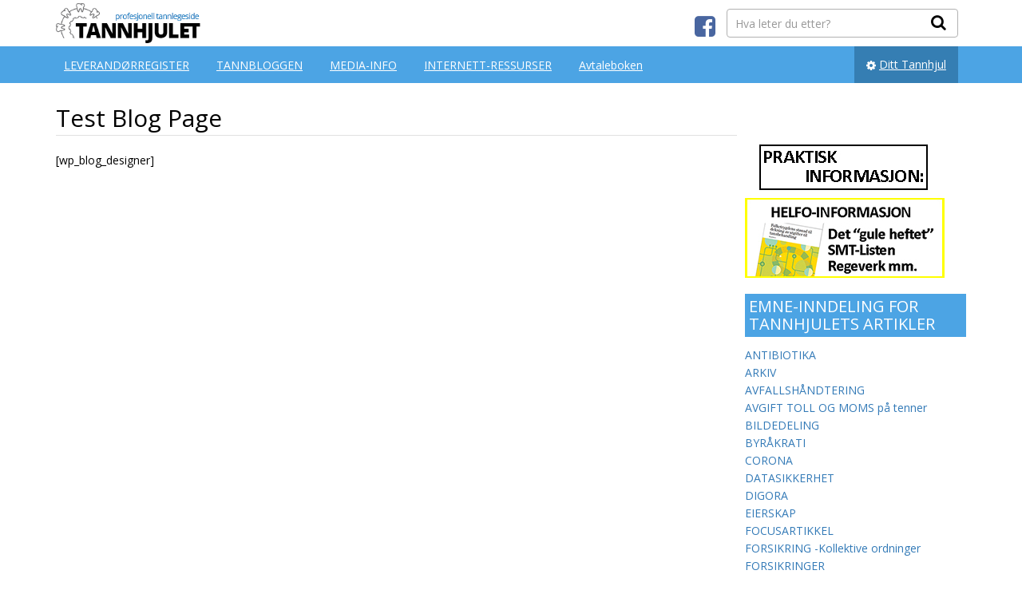

--- FILE ---
content_type: text/css
request_url: https://tannhjulet.no/wp-content/themes/tannhjulet/css/build.css
body_size: 681
content:
.checkbox {
	padding-left: 20px; 
}
.checkbox label {
	font-size:13px;
	display: inline-block;
	vertical-align: middle;
	position: relative;
	padding-left: 2px; 
}
.checkbox label::before {
	top:2px;
	content: "";
	display: inline-block;
	position: absolute;
	width: 16px;
	height: 15px;
	left: 0;
	margin-left: -20px;
	border: 1px solid #cccccc;
	border-radius: 3px;
	background-color: #fff;
	-webkit-transition: border 0.15s ease-in-out, color 0.15s ease-in-out;
	-o-transition: border 0.15s ease-in-out, color 0.15s ease-in-out;
	transition: border 0.15s ease-in-out, color 0.15s ease-in-out; 
}
.checkbox label::after {
	top:1px;
	display: inline-block;
	position: absolute;
	width: 16px;
	height: 16px;
	left: -1px;
	top: 0;
	margin-left: -20px;
	padding-left: 3px;
	padding-top: 1px;
	font-size: 11px;
	color: #555555; 
}
.checkbox input[type="checkbox"],
.checkbox input[type="radio"] {
	opacity: 0;
	z-index: 1; 
}
.checkbox input[type="checkbox"]:focus + label::before,
.checkbox input[type="radio"]:focus + label::before {
	outline: thin dotted;
	outline: 5px auto -webkit-focus-ring-color;
	outline-offset: -2px; 
}
.checkbox input[type="checkbox"]:checked + label::after,
.checkbox input[type="radio"]:checked + label::after {
	font-family: "FontAwesome";
	content: "\f00c";
}
.checkbox input[type="checkbox"]:indeterminate + label::after,
.checkbox input[type="radio"]:indeterminate + label::after {
	display: block;
	content: "";
	width: 10px;
	height: 3px;
	background-color: #555555;
	border-radius: 2px;
	margin-left: -16.5px;
	margin-top: 7px;
}
.checkbox input[type="checkbox"]:disabled + label,
.checkbox input[type="radio"]:disabled + label {
	opacity: 0.65; 
}
.checkbox input[type="checkbox"]:disabled + label::before,
.checkbox input[type="radio"]:disabled + label::before {
	background-color: #eeeeee;
	cursor: not-allowed; 
}
.checkbox.checkbox-circle label::before {
	border-radius: 50%; 
}
.checkbox.checkbox-inline {
	margin-top: 0; 
}
.checkbox-primary input[type="checkbox"]:checked + label::before,
.checkbox-primary input[type="radio"]:checked + label::before {
	background-color: #337ab7;
	border-color: #337ab7; 
}
.checkbox-primary input[type="checkbox"]:checked + label::after,
.checkbox-primary input[type="radio"]:checked + label::after {
	color: #fff; 
}
.checkbox-danger input[type="checkbox"]:checked + label::before,
.checkbox-danger input[type="radio"]:checked + label::before {
	background-color: #d9534f;
	border-color: #d9534f; 
}
.checkbox-danger input[type="checkbox"]:checked + label::after,
.checkbox-danger input[type="radio"]:checked + label::after {
	color: #fff; 
}
.checkbox-info input[type="checkbox"]:checked + label::before,
.checkbox-info input[type="radio"]:checked + label::before {
	background-color: #5bc0de;
	border-color: #5bc0de;
}
.checkbox-info input[type="checkbox"]:checked + label::after,
.checkbox-info input[type="radio"]:checked + label::after {
	color: #fff; 
}
.checkbox-warning input[type="checkbox"]:checked + label::before,
.checkbox-warning input[type="radio"]:checked + label::before {
	background-color: #f0ad4e;
	border-color: #f0ad4e; 
}
.checkbox-warning input[type="checkbox"]:checked + label::after,
.checkbox-warning input[type="radio"]:checked + label::after {
	color: #fff; 
}
.checkbox-success input[type="checkbox"]:checked + label::before,
.checkbox-success input[type="radio"]:checked + label::before {
	background-color: #5cb85c;
	border-color: #5cb85c; 
}
.checkbox-success input[type="checkbox"]:checked + label::after,
.checkbox-success input[type="radio"]:checked + label::after {
	color: #fff;
}
.checkbox-primary input[type="checkbox"]:indeterminate + label::before,
.checkbox-primary input[type="radio"]:indeterminate + label::before {
	background-color: #337ab7;
	border-color: #337ab7;
}
.checkbox-primary input[type="checkbox"]:indeterminate + label::after,
.checkbox-primary input[type="radio"]:indeterminate + label::after {
	background-color: #fff;
}
.checkbox-danger input[type="checkbox"]:indeterminate + label::before,
.checkbox-danger input[type="radio"]:indeterminate + label::before {
	background-color: #d9534f;
	border-color: #d9534f;
}
.checkbox-danger input[type="checkbox"]:indeterminate + label::after,
.checkbox-danger input[type="radio"]:indeterminate + label::after {
	background-color: #fff;
}
.checkbox-info input[type="checkbox"]:indeterminate + label::before,
.checkbox-info input[type="radio"]:indeterminate + label::before {
	background-color: #5bc0de;
	border-color: #5bc0de;
}
.checkbox-info input[type="checkbox"]:indeterminate + label::after,
.checkbox-info input[type="radio"]:indeterminate + label::after {
	background-color: #fff;
}
.checkbox-warning input[type="checkbox"]:indeterminate + label::before,
.checkbox-warning input[type="radio"]:indeterminate + label::before {
	background-color: #f0ad4e;
	border-color: #f0ad4e;
}
.checkbox-warning input[type="checkbox"]:indeterminate + label::after,
.checkbox-warning input[type="radio"]:indeterminate + label::after {
	background-color: #fff;
}
.checkbox-success input[type="checkbox"]:indeterminate + label::before,
.checkbox-success input[type="radio"]:indeterminate + label::before {
	background-color: #5cb85c;
	border-color: #5cb85c;
}
.checkbox-success input[type="checkbox"]:indeterminate + label::after,
.checkbox-success input[type="radio"]:indeterminate + label::after {
	background-color: #fff;
}
.radio {
	padding-left: 20px; 
}
.radio label {
	display: inline-block;
	vertical-align: middle;
	position: relative;
	padding-left: 5px; }
.radio label::before {
	content: "";
	display: inline-block;
	position: absolute;
	width: 17px;
	height: 17px;
	left: 0;
	margin-left: -20px;
	border: 1px solid #cccccc;
	border-radius: 50%;
	background-color: #fff;
	-webkit-transition: border 0.15s ease-in-out;
	-o-transition: border 0.15s ease-in-out;
	transition: border 0.15s ease-in-out; 
}
.radio label::after {
	display: inline-block;
	position: absolute;
	content: " ";
	width: 11px;
	height: 11px;
	left: 3px;
	top: 3px;
	margin-left: -20px;
	border-radius: 50%;
	background-color: #555555;
	-webkit-transform: scale(0, 0);
	-ms-transform: scale(0, 0);
	-o-transform: scale(0, 0);
	transform: scale(0, 0);
	-webkit-transition: -webkit-transform 0.1s cubic-bezier(0.8, -0.33, 0.2, 1.33);
	-moz-transition: -moz-transform 0.1s cubic-bezier(0.8, -0.33, 0.2, 1.33);
	-o-transition: -o-transform 0.1s cubic-bezier(0.8, -0.33, 0.2, 1.33);
	transition: transform 0.1s cubic-bezier(0.8, -0.33, 0.2, 1.33); 
}
.radio input[type="radio"] {
	opacity: 0;
	z-index: 1;
}
.radio input[type="radio"]:focus + label::before {
	outline: thin dotted;
	outline: 5px auto -webkit-focus-ring-color;
	outline-offset: -2px; 
}
.radio input[type="radio"]:checked + label::after {
	-webkit-transform: scale(1, 1);
	-ms-transform: scale(1, 1);
	-o-transform: scale(1, 1);
	transform: scale(1, 1); 
}
.radio input[type="radio"]:disabled + label {
	opacity: 0.65; 
}
.radio input[type="radio"]:disabled + label::before {
	cursor: not-allowed; 
}
.radio.radio-inline {
	margin-top: 0; 
}
.radio-primary input[type="radio"] + label::after {
	background-color: #337ab7; 
}
.radio-primary input[type="radio"]:checked + label::before {
	border-color: #337ab7; 
}
.radio-primary input[type="radio"]:checked + label::after {
	background-color: #337ab7; 
}
.radio-danger input[type="radio"] + label::after {
	background-color: #d9534f; 
}
.radio-danger input[type="radio"]:checked + label::before {
	border-color: #d9534f; 
}
.radio-danger input[type="radio"]:checked + label::after {
	background-color: #d9534f; 
}
.radio-info input[type="radio"] + label::after {
	background-color: #5bc0de;
}
.radio-info input[type="radio"]:checked + label::before {
	border-color: #5bc0de;
}
.radio-info input[type="radio"]:checked + label::after {
	background-color: #5bc0de;
}
.radio-warning input[type="radio"] + label::after {
	background-color: #f0ad4e; 
}
.radio-warning input[type="radio"]:checked + label::before {
	border-color: #f0ad4e; 
}
.radio-warning input[type="radio"]:checked + label::after {
	background-color: #f0ad4e; 
}
.radio-success input[type="radio"] + label::after {
	background-color: #5cb85c; 
}
.radio-success input[type="radio"]:checked + label::before {
	border-color: #5cb85c; 
}
.radio-success input[type="radio"]:checked + label::after {
	background-color: #5cb85c; 
}
input[type="checkbox"].styled:checked + label:after,
input[type="radio"].styled:checked + label:after {
	font-family: 'FontAwesome';
	content: "\f00c"; 
}
input[type="checkbox"] .styled:checked + label::before,
input[type="radio"] .styled:checked + label::before {
	color: #fff; 
}
input[type="checkbox"] .styled:checked + label::after,
input[type="radio"] .styled:checked + label::after {
	color: #fff; 
}

--- FILE ---
content_type: text/css
request_url: https://tannhjulet.no/wp-content/themes/tannhjulet/style.css
body_size: 9571
content:
/*
Theme Name: Tannhjulet NEW
Description: Tannhjulet 
Author: Tannhjulet
*/
/* basics */
.screen-reader-text {
	display: none;
}
.dropcap {
    float: left;
    font-size: 80px;
    padding-right: 7px;
    line-height: 72px;
}
* {
	border-color: #e1e1e1;
	border-style: solid;
	border-width: 0;
	zoom: 1;
	-webkit-tap-highlight-color: transparent
}
*:focus {
	outline: none !important
}
html,
body {
	/* font-size: 14px; */
	font-size: 14px;
	height: 100%;
	color: black;
}
article.post {
	font-size: 16px;
	color: black;	
}
body {
	color: #000;
	font-family: "Open Sans", sans-serif;
	height: 100%;
	line-height: 1.6;
	-webkit-appearance: none;
	-webkit-font-smoothing: antialiased;
	overflow-x: hidden;
	font-size: 14px;
}
nav.navbar {
    min-height: auto;
    margin-bottom: 0;
	border:0;
}
nav.navbar button {
	float: left;
	margin: 0;
	padding: 0;
	margin-top: 3px;
}
.navbar button > span {
	border: 1px solid white;
}
#bs-example-navbar-collapse-1 {
    background: white;
    position: absolute;
    top: 0px;
    width: 100%;
    z-index: 999;
}
.navbar-nav>li.li_rega > a.btn-primary {
    display: inline-block;
    border-top-right-radius: 0px;
    border-bottom-right-radius: 0px;
}
.navbar-nav>li.li_rega > a.btn-grey {
    display: inline-block;
    border-top-left-radius: 0px;
    border-bottom-left-radius: 0px;
    background: #EAEAEA;
    color: black;
    border-color: #D6D6D6;
}
.checkbox, .radio {
    margin-top: 5px;
    margin-bottom: 5px;
}
.logo img{
	max-width: 100%;
	height: 50px;
}
.les_mer {
    color: #ef005b !Important;
    margin-left: 10px !important;
}
.my_question {
	position: initial;
	font-size: 13px;
	padding: 0px 7px 0 6px;
	border-radius: 50%;
	display: inline-block;
	color: black;
	background: white;
}
.float_right {
	float: right;
}
#menu-secondary {
    display: inline-block;
    list-style: none;
    position: relative;
    top: 24px;
    right: 50px;	
	float: initial;
    padding: 0 !important;
    margin: 0 !important;
}
#menu-secondary a {
    background: #ef5050;
    padding: 4px 20px;
    border-radius: 4px;
    color: white;
    font-weight: 600;	
	margin: 0;
}
.align_right {
	text-align: right;
}
.wrapper_head_top {
    background: #4CA4E4;
	border-bottom: 2px solid white;
}
.wrapper_head_top .li_phone a {
    color: white;
	font-weight: 600;
    font-size: 16px;
	text-decoration: none;
	margin-right: 0 !important;
}
.wrapper_head_top .li_phone a > i {
    font-size: 20px;
	position: relative;
	top:2px;
	right:5px;
}
.wrapper_head_top .col-md-12 {
	padding: 0px 15px; 
}
.wrapper_head_top ul {
	list-style: none;
	padding-left: 0;
	margin-bottom: 0px;
    display: inline;
}
.wrapper_head_top ul li {
	display: inline-block;
	margin-right: 30px;
	margin-top: 13px;
}
.top-register{
	margin-right: 20px;
}
.fb-link {
	display: inline-block;
    top: 12px;
    right: 10px;
    position: relative;	
}
.fb-link .fa {
    font-size: 30px;
    color: #4966a0;
}
#main-search-form {
	display: inline-block;
	position: relative;
    top: 3px;
}
#main-search-form input {
	height:30px;
	height: 36px;
    border: 1px solid #b1b1b1;
}
.wrapper_head_top ul li a{
	color: white;
	text-decoration: underline;
}
.wrapper_head_top ul li a:hover{
	color: white;
	text-decoration: none;
}
.wrapper_head {
	padding: 4px 0;
}
.btn.btn-default {
	border-color: #EF005B;
	background-color: #EF005B;
	color: #fff;
}
.btn.btn-default:hover {
	border-color: rgba(193,8,65,.8);
	background-color: rgba(193,8,65,.8);
}
.btn.btn-primary {
	background: #649CCE;
	border-color: #4E8CC3;
	color: white;
}
.btn.btn-primary:hover {
	background: #3D7EB9;
	border-color: #4E8CC3;
	color: white;
}
.btn.btn-grey:hover {
	border-color: #B7B7B7 !important;
	background: #D2D2D2 !important;
}
.nav {
	margin-top:8px;
}
.navbar-nav>li>a {
	padding: 7px 15px;		
	color: black;
	text-transform: uppercase;
}
.nav a.active {
	color: white;
	background: #EF005B;
}
.nav a.active:hover {
	color: white;
	background: #EF005B;	
}
.nav a:hover {
    color: black;
}
.nav .current_page_item a:hover {
	color: white;
	background: #EF005B;	
}
.li_rega {
	background: #357eb3;
	padding: 12px 15px;
	margin-right: 0 !important;
	margin-top: 0 !important;
}
.li_rega .fa {
    color: white;
    margin-right: 0px;
    position: relative;
    top: 1px;	
}
.li_rega .fa {
    color: white;
    margin-right: 0px;
    position: relative;
    top: 1px;	
}
.my-account-link {
	margin-right: 20px;
}
.navbar-nav>li.li_rega {
	margin-left: 40px;
}
.navbar-nav>li:last-child > a.btn-primary{
	display: inline-block;
	border-top-right-radius: 0px;
	border-bottom-right-radius: 0px;
}
.navbar-nav>li:last-child > a.btn-grey{
	display: inline-block;
	border-top-left-radius: 0px;
	border-bottom-left-radius: 0px;
	background: #EAEAEA;
	color: black;
	border-color: #D6D6D6;
}
.bottom-padding {
	margin-bottom:10px;
}
.float-right {
	float:right;
}
.align-center {
	text-align:center;
}
.top-container {
	margin-top:20px;
}
.partners {
	margin:30px 0;
}
.partners > div {
	width:20%;
	float: left;
}
.partners > div >img {
	max-width:100%;
	padding: 1px;
}

.our_partners > div {
	margin-bottom:10px;
}
.our_partners img {
	max-width:100%;
}
.page_nav {
	text-align: center;
	margin-top: 20px;
}
.title-box {
	border-bottom-width: 1px;
	margin-bottom: 20px;
	position: relative
}
/* .title-box:before { */
	/* background: #1e1e1e; */
	/* bottom: 0; */
	/* content: ""; */
	/* display: block; */
	/* height: 1px; */
	/* left: 0; */
	/* margin: 0 0 -1px; */
	/* position: absolute; */
	/* width: 40px */
/* } */
.title-box > a > i.fa {
	margin-left: 10px;
}
.title-box.title_big h1{
	font-size: 30px;
    color: black;
    padding: 5px 0;
    position: relative;
    margin: 0;
}
.vare-partnere {
	color: #7f7f7f;
	font-size: 20px;
	font-weight: normal;
	margin: 0 0 12px 0;
	padding: 9px 0 0;
}
.widgettitle {
	color: #7f7f7f;
	font-size: 20px;
	font-weight: normal;
	margin: 0 0 12px 0;
	padding: 9px 0 0;
}
.title-box.text-right:before {
	left: auto;
	right: 0
}
.title-box.text-center:before {
	left: 50%;
	margin-left: -20px
}
.title-box .title {
	color: #7f7f7f;
	font-size: 18px;
	font-weight: normal;
	margin: 0 0 12px 0;
	padding: 14px 0 0
}
.title-box h1.title,
.title-box .h1.title {
	font-size: 24px
}
.title-box .btn {
    font-size: 13px;
    position: absolute;
    right: 0;
    top: 9px;
	padding: 6px 10px;
	line-height: 1.2;
}
.title-box .btn .glyphicon {
	margin: -1px 0 0 3px
}
.title-box.title-white .title {
	color: #fff
}
.title-box.no-margin,
.no-margin {
	margin-bottom: 0 !important
}
.title-box.title-white,
.page-header.white {
	border-color: rgba(255, 255, 255, 0.3)
}
.title-box.title-white:before,
.page-header.white .container:before {
	background: #fff
}
.latest-news {
	list-style: none;
	margin: 0;
	padding: 0
}
.latest-news li {
	overflow: hidden;
	padding: 22px 0;
	position: relative;
}
.latest-news li+li {
	border-top-width: 1px
}

.latest-news li > a > i.fa {
	position: absolute;
	right: 10px;
	top: 10px;
	font-size: 20px;
	color: #ffd5d5;
}
.latest-news li > a:hover > i.fa {
	color: #EF005B;
}
.search_main {
	/* padding:8px 15px; */
	position: relative;
	padding: 4px 10px 4px 0;
	width: 300px;
	display: inline-block;
}
.search_main > input[type=text]{
	border:0;
}
.search_main > .btn_search{
    position: absolute;
    right: 25px;
    top: 11px;
    width: 21px;
    height: 21px;
    display: block;
    z-index: 100;
    font-size: 20px;
}

.wrapper_head_top .search_main > .btn_search {
	right: 25px;	
}
.wrapper_head_top .search_main > .btn_submit {
    position: absolute;
    right: 27px;
    top: 6px;
    width: 21px;
    height: 21px;
    display: block;
    opacity: 0;
    z-index: 999;
}
.search_main > .btn_submit{
	position: absolute;
    right: 23px;
    top: 6px;
    width: 21px;
    height: 21px;
    display: block;
    opacity: 0;
    z-index: 999;
}
.top_icon {
	margin: 3px 10px;
	/* float: right; */
}
.breadcrumb_line {
	height:40px; 
	width:100%; 
	background: #EEF6F9;
}
.breadcrumba {
	font-size: 13px;
	padding-top: 9px;
	color:#444;
}
.breadcrumba a {
	font-size: 13px;
	line-height: 12px;
	color: #444;
	text-decoration: underline;
}
.breadcrumba a:hover {
	color: #337ab7;
	text-decoration: none;
}
.global_path i.fa {
	margin:0 5px;
	color: grey;
}
.latest-news li .image {
	float: left;
	height: 84px;
	margin: 0 25px 0 0;
	width: 84px
}
.latest-news li .meta {
	color: #7f7f7f;
	font-size: 11px;
	line-height: 18px;
	margin: 0 0 10px
}
.latest-news li .description {
	overflow: hidden
}
.latest-news li a {
	color: #1e1e1e;    
	font-weight: 600;
	font-size: 13px;
	line-height: 20px;
	margin: 0;
	-webkit-transition: opacity linear .2s;
	transition: opacity linear .2s;	
}
.latest-news li a:hover {
	text-decoration: none;
	color: #649CCE !important;
}
.latest-posts .entry-title {
	font-size:16px;
	margin: 0 0 5px 0;
}
.latest-posts > article {
	background: #EEF6F9;
	padding: 20px;
	font-size: 13px;
}
.latest-posts.latest-news li {
	background: #fbfbfb;
	padding: 21px;
	border-top: 1px solid white;
	margin-bottom: 2px;
}
/* .latest-posts.latest-news li:hover {
	background: #DAEAF1;
}
.latest-posts.latest-news li:nth-child(odd):hover {
	background: #DAEAF1;
} */
/* .latest-posts.latest-news li:nth-child(odd):hover {
	background: #FFE2EC;
} */
.latest-posts.latest-news li:nth-child(odd) {
	background: #fff;
/* 	background: #FCF0F4; */
	padding: 21px;
	border-top: 1px solid white;
	margin-bottom: 2px;
}
.latest-posts.latest-news li h2 > a {
	font-size:16px;
	font-weight: 600;
}
.latest-posts.latest-news li h2 > a:hover {
	opacity: 1 !important;
	color:#EF005B;
}
.manufactures .make-wrapper {
	float: left;
	height: 164px;
	margin: 0 15px;
	width: 164px
}
.manufactures .make {
	background: #f7f7f7;
	border: 1px solid #f7f7f7;
	border-radius: 4px;
	display: table-cell;
	height: 164px;
	line-height: 0;
	max-height: 100%;
	max-width: 164px;
	opacity: .6;
	filter: alpha(opacity=60);
	padding: 0 20px;
	text-align: center;
	vertical-align: middle;
	-webkit-transition: background .2s linear, border .2s linear, opacity .2s linear;
	transition: background .2s linear, border .2s linear, opacity .2s linear
}
.manufactures a.make:hover {
	background: #f2f2f2;
	border: 1px solid #ccc;
	opacity: 1;
	filter: alpha(opacity=100);
	-webkit-transition: background .2s linear, border .2s linear, opacity .2s linear;
	transition: background .2s linear, border .2s linear, opacity .2s linear
}
.manufactures-list {
	text-align: center
}
.manufactures-list .make-wrapper {
	display: inline-block;
	float: none;
	margin-bottom: 30px
}
.news .news-item {
	font-size: 12px;
	line-height: 20px;
	margin-bottom: 35px
}
.news .news-item .time {
	color: #7f7f7f;
	margin-bottom: 2px
}
.news .news-item .title {
	font-size: 14px;
	margin-bottom: 7px
}
.news .news-item .title a {
	color: #1e1e1e;
	-webkit-transition: all .2s linear;
	transition: all .2s linear
}
.news .news-item .title a:hover {
	opacity: .75;
	filter: alpha(opacity=75);
	-webkit-transition: all .2s linear;
	transition: all .2s linear
}
.news .news-item .more {
	color: #7f7f7f;
	margin: 5px 0 0;
	text-decoration: none;
	-webkit-transition: all .2s linear;
	transition: all .2s linear
}
.news .news-item .more:hover {
	opacity: .8;
	filter: alpha(opacity=80);
	-webkit-transition: all .2s linear;
	transition: all .2s linear
}
.news .news-item .more span {
	font-size: 16px;
	line-height: 20px;
	vertical-align: top
}

#footer {
	background: #eef6f9;
	padding:20px 0;
}
#footer img {
	height: 50px;
}

#footer.footer-two {
	bottom: 0;
	position: absolute;
	width: 100%
}
#footer.footer-two .footer-top {
	padding-bottom: 43px
}
#footer.footer-two .social {
	text-align: center
}
#footer.footer-two .social .icon {
	display: inline-block;
	float: none;
	margin: 0 3px
}
#footer .footer-top {
	background: #f2f2f2;
	font-size: 12px;
	line-height: 21px;
	padding: 50px 0 13px
}
#footer .footer-bottom {
	background: #f7f7f7;
	border-top-width: 1px;
	font-size: 11px;
	line-height: 17px;
	padding: 21px 0 20px
}
#footer .sidebar .widget {
	margin-bottom: 30px
}
#footer .sidebar .widget:nth-child(4n+1) {
	clear: left
}
#footer .sidebar .widget p {
	margin: 0 0 16px
}
#footer .sidebar .widget header,
#footer .sidebar .widget .title-block {
	margin: 0 0 15px;
	padding: 0 0 12px
}
#footer .sidebar .widget header:before,
#footer .sidebar .widget header:before,
#footer .sidebar .widget .title-block:before,
#footer .sidebar .widget .title-block:before {
	display: none
}
#footer .sidebar .widget header .title,
#footer .sidebar .widget .title-block .title {
	color: #1e1e1e;
	font-size: 16px;
	font-weight: normal;
	line-height: 1.3;
	text-transform: uppercase
}
#footer .sidebar .widget .next,
#footer .sidebar .widget .prev {
	height: 26px;
	line-height: 26px;
	width: 26px
}
#footer .sidebar .widget .next svg,
#footer .sidebar .widget .prev svg {
	height: 14px
}
#footer .sidebar .compare-products li,
#footer .sidebar .compare-products li .title,
#footer .sidebar .compare-products li .close,
#footer .sidebar .wishlist .add-cart {
	background-color: #f2f2f2
}
#footer .phone,
#footer .address {
	padding-left: 34px;
	position: relative
}
#footer .footer-icon {
	color: #c6c6c6;
	left: 16px;
	position: absolute;
	top: 0
}
#footer .footer-icon:before {
	font-size: 20px;
	line-height: 18px;
	width: auto
}
#footer .up {
	background: #c6c6c6;
	border-radius: 3px;
	display: block;
	float: right;
	height: 40px;
	text-align: center;
	width: 40px;
	-webkit-transition: all .2s linear;
	transition: all .2s linear
}
#footer .up:hover {
	background: #000;
	-webkit-transition: all .2s linear;
	transition: all .2s linear
}
#footer .up i {
	color: #fff;
	font-size: 30px;
	margin-top: 2px;
}
.sidebar .newsletter form {
	margin: 5px 0 0;
	position: relative;
}
.sidebar .newsletter .submit {
	background: none;
	color: #ccc;
	height: 34px;
	outline: none;
	padding: 0;
	position: absolute;
	right: 1px;
	top: 1px;
	width: 34px;
}
.sidebar .newsletter .submit > i {
	font-size:22px;
}
.sidebar .widget {
	margin: 0 0 80px
}
.sidebar .widget:last-child {
	margin-bottom: 0
}
.sidebar .widget ol,
.sidebar .widget ul {
	list-style: none;
	margin-left: 0;
	padding-left: 0
}
.sidebar .widget header,
.sidebar .widget .title-block {
	border-bottom: 1px solid #e1e1e1;
	margin: 0 0 40px;
	padding: 0 0 15px;
	position: relative
}
.sidebar .widget header:before,
.sidebar .widget .title-block:before {
	background: #1e1e1e;
	bottom: 0px;
	content: "";
	display: block;
	height: 1px;
	left: 0;
	margin: 0 0 -1px;
	position: absolute;
	width: 40px
}
.sidebar .widget header .title,
.sidebar .widget .title-block .title {
	color: #7f7f7f;
	font-size: 18px;
	font-weight: normal;
	line-height: 1;
	margin: 0
}
.sidebar .widget .subtitle {
	font-size: 14px;
	line-height: 1;
	margin: 0 0 25px
}

.icon {
	background: none;
	color: #1e1e1e;
	display: inline-block;
	font-size: 20px;
	height: 32px;
	line-height: 32px;
	margin: 0 0 4px;
	text-align: center;
	text-decoration: none;
	vertical-align: top;
	width: 32px
}
.icon .fa {
	width: 100%
}
.icon.pull-left {
	float: left;
	margin-right: 10px
}
.icon.pull-right {
	float: right;
	margin-left: 10px
}
.icon.icon-24 {
	font-size: 14px;
	height: 24px;
	line-height: 24px;
	width: 24px
}
.icon.icon-40 {
	font-size: 26px;
	height: 40px;
	line-height: 40px;
	width: 40px
}
.icon.icon-60 {
	font-size: 32px;
	height: 60px;
	line-height: 60px;
	width: 60px
}
.icon.icon-100 {
	font-size: 50px;
	height: 100px;
	line-height: 100px;
	width: 100px
}
.icon.rounded {
	border-radius: 3px
}
.icon.circle {
	border-radius: 400px
}
.icon.border {
	box-sizing: border-box;
	border-width: 1px
}
.icon.bg {
	background-color: #f2f2f2
}

.social .icon {
	background: #1e1e1e;
	border-radius: 2px;
	color: #fff;
	font-size: 14px;
	height: 40px;
	line-height: 40px;
	margin-left: 4px;
	margin-right: 4px;
	opacity: .35;
	filter: alpha(opacity=35);
	-webkit-transition: opacity .2s linear;
	transition: opacity .2s linear;
	text-align: center;
	width: 40px
}
.social .icon:hover {
	opacity: 1;
	filter: alpha(opacity=100);
	-webkit-transition: opacity .2s linear;
	transition: opacity .2s linear
}
.social .icon-facebook {
	background: #3b5998
}
.social .icon-twitter {
	background: #00bdec
}
.social .icon-google {
	background: #d94a39
}
.social .icon-linkedin {
	background: #1b92bd
}
.latest-events li {
	border:0;
	padding:9px 0;
}
.latest-events li:hover .widget_eventa {
	background: #70A9DC;
}
.latest-events li:nth-child(odd) {
	margin-bottom: -1px;
}
.event_date_desc > span {
	font-weight: 600;
	font-size: 13px;
	display: block;
}
.event_date_desc > a {
	border-bottom: 1px dashed;
	color: #649CCE !important;
}
.pagination>.active>a, .pagination>.active>a:focus, .pagination>.active>a:hover, .pagination>.active>span, .pagination>.active>span:focus, .pagination>.active>span:hover {
	background-color: #70A9DC;
	border-color: #70A9DC;
}
.bib_filter {
	background: #eef6f9;
	padding: 7px;
	border-bottom: 1px solid #649cce;
	margin-bottom: 10px;
}
.bib_filter select{
    border: 1px solid #e1e1e1;
    padding: 3px 10px;
    border-radius: 6px;
}
.form-control {
	box-shadow: none;
}
.left_filter {
	padding-left:0;
	list-style: none;
	padding:10px;
	background: #fbfbfb;
	margin-bottom:0;
}
.left_filter ul {
	padding-left:20px;
	list-style: none;
}
.left_filter > li > label {
	text-transform: uppercase;
	font-weight: 400;
	margin-left: 8px;
}
.left_filter > li > ul > li > label {
	margin-left: 8px;
	font-weight: 400;
}
[data-appear-animation].animated {
	opacity: 1
}
[data-appear-animation] {
	opacity: 0;
	-webkit-transition: .5s opacity .1s linear;
	transition: .5s opacity .1s linear
}
@media (max-width: 450px) {
	[data-appear-animation] {
		opacity: 1
	}
	.nav.navbar-nav {
		float: left !important;
		margin: 10px 0;
		width: 100%;
	}
	.nav>li {
		text-align: center;
	}	
	.navbar-nav>li>a {
		padding: 7px 10px;
	}
	.logo {
		text-align:center;
	}
	.top-container {
		margin-top: 0px;
	}
	.latest-posts img {
		display: none;
	}
	.latest-posts.latest-news li, .latest-posts.latest-news li:nth-child(odd) {
		padding: 10px;
	}
	.nav a.active {
		color: white;
		background: #EF005B;	
		line-height: 25px;
		font-size: 18px;
	}
	#bs-example-navbar-collapse-1 {
		border-bottom: 5px solid rgb(52, 186, 233);
	}
	.wrapper_head_top {
	}
}
@media (min-width: 451px) and (max-width: 767px) {
	[data-appear-animation] {
		opacity: 1
	}		
	.navbar-nav>li>a {
		padding: 7px 8px;
	}
	#bs-example-navbar-collapse-1 {
		border-bottom: 5px solid rgb(52, 186, 233);
	}
	.nav.navbar-nav {
		float: left !important;
		margin: 10px 0;
		width: 100%;
	}
	.nav>li {
		text-align: center;
	}	
	.top-container {
		margin-top: 0px;
	}
	.latest-posts.latest-news li, .latest-posts.latest-news li:nth-child(odd) {
		padding: 10px;
	}
	.nav a.active {
		color: white;
		background: #EF005B;	
		line-height: 25px;
		font-size: 18px;
	}
	.wrapper_head_top {
		padding: 5px 0 13px 0;
	}
}
@media (min-width: 768px) and (max-width: 991px) {
	.logo {
		text-align: center;
	}
	.nav {
		margin-top: 4px;
	}
	.title-box .btn {
		top: 40px;
	}
	.navbar {
		position: relative;
		/* top: -175px; */
	}
	.navbar-nav>li>a {
		font-size: 14px;
		padding: 7px 8px;
	}	
	#bs-example-navbar-collapse-1 {
		position: initial !important;
	}
	#menu-secondary {
		float: left;
	}	
	.search_main {
		/* padding:8px 15px; */
		position: relative;
		width: 200px;
		display: inline-block;
	}
	.wrapper_head_top {
		height: 40px;
	}
	#wppas_custom_widgets-5 div.pasli {
		display: inline-block;
		margin: 0 1%;
		width: 31%;
	}
}
@media (min-width: 992px) and (max-width: 1199px) {
	.col-md-4 {
		width: 30%;
	}
	.col-md-8 {
		width: 70%;
	}
	.navbar-nav>li>a {
		padding: 7px 7px;
	}
	.navbar-nav>li>a {
		font-size: 14px;
		margin-top: 5px;
	}
}
@media (min-width: 1200px) {
	.col-md-4 {
		width: 25%;
	}
	.col-md-8 {
		width: 75%;
	}
}
@media (min-width: 1200px) {
	.navbar-nav>li>a {
		padding: 7px 10px;
	}
	.navbar-nav>li>a {
		font-size: 14px;
		margin-top: 10px;
	}
}









/* START MODAL AUTH WINDOW */
.cd-form .fa {
	position: absolute;
	left: 20px;
	top: 20px;
	font-size: 18px;
}
input[type="submit"], input[type="button"], .submit, .button-primary {
    padding: 5px 10px;
    color: white;
    background-color: #77C579;
    font-weight: 400;
    border-radius: 4px;
    text-align: center;
    display: inline-block;
    letter-spacing: 0px;
    border: 0;
    text-transform: none;
    text-shadow: none;
}
input[type="submit"]:hover, input[type="button"]:hover, .submit:hover, .button-primary:hover {
    color: white;
    background-color: #51ab54;
}
.cd-user-modal {
	position: fixed;
	top: 0;
	left: 0;
	width: 100%;
	height: 100%;
	background: rgba(52, 54, 66, 0.9);
	z-index: 10001;
	-webkit-transition: opacity 0.3s, visibility 0.3s;
	-moz-transition: opacity 0.3s, visibility 0.3s;
	transition: opacity 0.3s, visibility 0.3s;
	opacity: 0;
	pointer-events: none;
}
.cd-user-modal:target {
	opacity: 1;
	pointer-events: auto;
}
.cd-user-modal-container {
	position: relative;
	width: 90%;
	max-width: 600px;
	background: #FFF;
	margin: 3em auto 4em;
	cursor: auto;
	border-radius: 0.25em;
	-webkit-transform: translateY(-30px);
	-moz-transform: translateY(-30px);
	-ms-transform: translateY(-30px);
	-o-transform: translateY(-30px);
	transform: translateY(-30px);
	-webkit-transition-property: -webkit-transform;
	-moz-transition-property: -moz-transform;
	transition-property: transform;
	-webkit-transition-duration: 0.3s;
	-moz-transition-duration: 0.3s;
	transition-duration: 0.3s;
}
.cd-switcher {
	list-style: none;
	margin: 0;
    padding: 0;
}
.cd-user-modal-container .cd-switcher:after {
	content: "";
	display: table;
	clear: both;
}
.cd-user-modal-container .cd-switcher li {
	width: 50%;
	float: left;
	text-align: center;
}
.cd-user-modal-container .cd-switcher li:first-child a {
	border-radius: .25em 0 0 0;
}
.cd-user-modal-container .cd-switcher li:last-child a {
	border-radius: 0 .25em 0 0;
}
.cd-user-modal-container .cd-switcher li a:hover {
	text-decoration: none;
}
.cd-user-modal-container .cd-switcher a {
	display: block;
	width: 100%;
	height: 50px;
	line-height: 50px;
	background: #d2d8d8;
	color: #809191;
	font-size: 20px;
}
.cd-user-modal-container .cd-switcher a.selected {
	background: #FFF;
	color: #505260;
}

.cd-form {
	padding: 1.4em;
}
.cd-form .fieldset {
	position: relative;
	margin: 1.4em 0;
}
.cd-form .fieldset:first-child {
	margin-top: 0;
}
.cd-form .fieldset:last-child {
	margin-bottom: 0;
}
.cd-form label {
	font-size: 14px;
	font-size: 0.875rem;
}
.cd-form label.image-replace {
	/* replace text with an icon */
	display: inline-block;
	position: absolute;
	left: 15px;
	top: 40%;
	bottom: auto;
	-webkit-transform: translateY(-50%);
	-moz-transform: translateY(-50%);
	-ms-transform: translateY(-50%);
	-o-transform: translateY(-50%);
	transform: translateY(-50%);
	height: 20px;
	width: 20px;
	overflow: hidden;
	text-indent: 100%;
	white-space: nowrap;
	color: transparent;
	text-shadow: none;
	background-repeat: no-repeat;
	background-position: 50% 0;
}

.cd-form input {
	margin: 0;
	padding: 0;
	border-radius: 0.25em;
}
.cd-form input.full-width {
	width: 100%;
}
.cd-form input.has-padding {
	padding: 12px 20px 12px 50px;
}
.cd-form input.has-border {
	border: 1px solid #d2d8d8;
	-webkit-appearance: none;
	-moz-appearance: none;
	-ms-appearance: none;
	-o-appearance: none;
	appearance: none;
}
.cd-form input.has-border:focus {
	border-color: #343642;
	box-shadow: 0 0 5px rgba(52, 54, 66, 0.1);
	outline: none;
}
.cd-form input.has-error {
	border: 1px solid #d76666;
}
.cd-form input[type=password] {
	padding-right: 65px;
}
.cd-form input[type=submit], .cd-form input[type=button] {
	padding: 16px 0;
	cursor: pointer;
	color: #FFF;
	font-weight: bold;
	border: none;
	-webkit-appearance: none;
	-moz-appearance: none;
	-ms-appearance: none;
	-o-appearance: none;
	appearance: none;
	font-size: 18px;
	font-weight: 600;
}
.no-touch .cd-form input[type=submit]:hover, .no-touch .cd-form input[type=submit]:focus {
	background: #3599ae;
	outline: none;
}
.cd-form .hide-password {
	display: inline-block;
	position: absolute;
	right: 0;
	padding: 10px 15px;
    border-left: 1px solid #d2d8d8;
    top: 29px;
	bottom: auto;
	-webkit-transform: translateY(-50%);
	-moz-transform: translateY(-50%);
	-ms-transform: translateY(-50%);
	-o-transform: translateY(-50%);
	transform: translateY(-50%);
	font-size: 14px;
	font-size: 0.875rem;
	color: #888;
}
.cd-form .hide-password:hover {
	color: #343642;
	text-decoration: none;
}
.cd-form .cd-error-message {
	display: inline-block;
	position: absolute;
	left: -5px;
	bottom: -35px;
	background: rgba(215, 102, 102, 0.9);
	padding: .8em;
	z-index: 2;
	color: #FFF;
	font-size: 13px;
	font-size: 0.8125rem;
	border-radius: 0.25em;
	/* prevent click and touch events */
	pointer-events: none;
	visibility: hidden;
	opacity: 0;
	-webkit-transition: opacity 0.2s 0, visibility 0 0.2s;
	-moz-transition: opacity 0.2s 0, visibility 0 0.2s;
	transition: opacity 0.2s 0, visibility 0 0.2s;
}
.cd-form .cd-error-message::after {
	content: '';
	position: absolute;
	left: 22px;
	bottom: 100%;
	height: 0;
	width: 0;
	border-left: 8px solid transparent;
	border-right: 8px solid transparent;
	border-bottom: 8px solid rgba(215, 102, 102, 0.9);
}
.cd-form .cd-error-message.is-visible {
	opacity: 1;
	visibility: visible;
	-webkit-transition: opacity 0.2s 0, visibility 0 0;
	-moz-transition: opacity 0.2s 0, visibility 0 0;
	transition: opacity 0.2s 0, visibility 0 0;
}

.cd-form-message {
	padding: 1.4em 1.4em 0;
	font-size: 14px;
	font-size: 1.2rem;
	line-height: 1.4;
	text-align: center;
}

.cd-form-bottom-message {
	position: absolute;
	width: 100%;
	left: 0;
	bottom: -50px;
	text-align: center;
	font-size: 14px;
	font-size: 0.875rem;
}
.cd-form-bottom-message a {
	color: #FFF;
	text-decoration: underline;
	font-size:16px;
}
.cd-form-bottom-message a:hover {
	color: #77c579;
	text-decoration: underline;
	font-size:16px;
}

.cd-close-form {
	/* form X button on top right */
	display: block;
	position: absolute;
	width: 40px;
	height: 40px;
	right: 0;
	top: -40px;
	background: url("../img/cd-icon-close.svg") no-repeat center center;
	text-indent: 100%;
	white-space: nowrap;
	overflow: hidden;
}
#cd-signup, #cd-reset-password, #cd-bookmark-add, #cd-callback, #cd-product-comment {
	display: none;
}
#cd-login {
	display:block;
}
#cd-login.is-selected, #cd-signup.is-selected, #cd-reset-password.is-selected, #cd-bookmark-add.is-selected, #cd-callback.is-selected, #cd-product-comment.is-selected {
	display: block;
}
.tooltip{position:absolute;z-index:1030;display:block;font-size:12px;line-height:1.4;opacity:0;filter:alpha(opacity=0);visibility:visible}.tooltip.in{opacity:.9;filter:alpha(opacity=90)}.tooltip.top{padding:5px 0;margin-top:-3px}.tooltip.right{padding:0 5px;margin-left:3px}.tooltip.bottom{padding:5px 0;margin-top:3px}.tooltip.left{padding:0 5px;margin-left:-3px}.tooltip-inner{max-width:200px;padding:3px 8px;color:#fff;text-align:center;text-decoration:none;background-color:#000;border-radius:4px}.tooltip-arrow{position:absolute;width:0;height:0;border-color:transparent;border-style:solid}.tooltip.top .tooltip-arrow{bottom:0;left:50%;margin-left:-5px;border-top-color:#000;border-width:5px 5px 0}.tooltip.top-left .tooltip-arrow{bottom:0;left:5px;border-top-color:#000;border-width:5px 5px 0}.tooltip.top-right .tooltip-arrow{right:5px;bottom:0;border-top-color:#000;border-width:5px 5px 0}.tooltip.right .tooltip-arrow{top:50%;left:0;margin-top:-5px;border-right-color:#000;border-width:5px 5px 5px 0}.tooltip.left .tooltip-arrow{top:50%;right:0;margin-top:-5px;border-left-color:#000;border-width:5px 0 5px 5px}.tooltip.bottom .tooltip-arrow{top:0;left:50%;margin-left:-5px;border-bottom-color:#000;border-width:0 5px 5px}.tooltip.bottom-left .tooltip-arrow{top:0;left:5px;border-bottom-color:#000;border-width:0 5px 5px}.tooltip.bottom-right .tooltip-arrow{top:0;right:5px;border-bottom-color:#000;border-width:0 5px 5px}
.popover{position:absolute;top:0;left:0;z-index:1010;display:none;width:100%;max-width:600px;padding:1px;text-align:left;white-space:normal;background-color:#fff;border:1px solid #ccc;border:1px solid rgba(0,0,0,0.2);border-radius:6px;-webkit-box-shadow:0 5px 10px rgba(0,0,0,0.2);box-shadow:0 5px 10px rgba(0,0,0,0.2);background-clip:padding-box}.popover.top{margin-top:-10px}.popover.right{margin-left:10px}.popover.bottom{margin-top:10px}.popover.left{margin-left:-10px}.popover-title{padding:8px 14px;margin:0;font-size:14px;font-weight:normal;line-height:18px;background-color:#f7f7f7;border-bottom:1px solid #ebebeb;border-radius:5px 5px 0 0}.popover-content{padding:9px 14px}.popover .arrow,.popover .arrow:after{position:absolute;display:block;width:0;height:0;border-color:transparent;border-style:solid}.popover .arrow{border-width:11px}.popover .arrow:after{border-width:10px;content:""}.popover.top .arrow{bottom:-11px;left:50%;margin-left:-11px;border-top-color:#999;border-top-color:rgba(0,0,0,0.25);border-bottom-width:0}.popover.top .arrow:after{bottom:1px;margin-left:-10px;border-top-color:#fff;border-bottom-width:0;content:" "}.popover.right .arrow{top:50%;left:-11px;margin-top:-11px;border-right-color:#999;border-right-color:rgba(0,0,0,0.25);border-left-width:0}.popover.right .arrow:after{bottom:-10px;left:1px;border-right-color:#fff;border-left-width:0;content:" "}.popover.bottom .arrow{top:-11px;left:50%;margin-left:-11px;border-bottom-color:#999;border-bottom-color:rgba(0,0,0,0.25);border-top-width:0}.popover.bottom .arrow:after{top:1px;margin-left:-10px;border-bottom-color:#fff;border-top-width:0;content:" "}.popover.left .arrow{top:50%;right:-11px;margin-top:-11px;border-left-color:#999;border-left-color:rgba(0,0,0,0.25);border-right-width:0}.popover.left .arrow:after{right:1px;bottom:-10px;border-left-color:#fff;border-right-width:0;content:" "}



@media only screen and (min-width: 600px) {
	.cd-form-message {
		padding: 2em 2em 0;
	}
	.cd-form {
		padding: 2em;
	}
	.cd-form .fieldset {
		margin: 1em 0;
	}
	.cd-form .fieldset:first-child {
		margin-top: 0;
	}
	.cd-form .fieldset:last-child {
		margin-bottom: 0;
	}
	.cd-form input.has-padding {
		padding: 16px 20px 16px 50px;
	}
	.cd-form input[type=submit] {
		padding: 16px 0;
	}
	.cd-user-modal-container {
		margin: 8em auto;
	}
	.cd-user-modal-container .cd-switcher a {
		height: 70px;
		line-height: 70px;
	}
}
@media only screen and (min-width: 1170px) {
	.cd-close-form {
		display: none;
	}
}

/* END MODAL AUTH WINDOW */






.bg-white {
	background: #fff !important;
}
.bg-white .vc-posts-list-item:nth-child(even), .bg-white .vc-posts-list-item:nth-child(odd) {
	background: #fff !important;	
}
.bg-lightgrey {
	background: #e4e4e4 !important;
}
.bg-lightgrey .vc-posts-list-item:nth-child(even), .bg-lightgrey .vc-posts-list-item:nth-child(odd) {
	background: #e4e4e4 !important;	
}
.bg-yellow {
	background: #FEDC49 !important;
}
.bg-yellow .vc-posts-list-item:nth-child(even), .bg-yellow .vc-posts-list-item:nth-child(odd) {
	background: #FEDC49 !important;	
}
.bg-lightblue {
	background: #c5e1ff !important;
}
.bg-lightblue .vc-posts-list-item:nth-child(even), .bg-lightblue .vc-posts-list-item:nth-child(odd) {
	background: #c5e1ff !important;	
}
.bg-lightred {
	background: #ffd5cf !important;
}
.bg-lightred .vc-posts-list-item:nth-child(even), .bg-lightred .vc-posts-list-item:nth-child(odd) {
	background: #ffd5cf !important;	
}
.pukk1, .pukk2, .pukk3, .pukk4, .pukk5 {
	margin-bottom: 20px;
}
.vc-posts-list .post-categories {
	display: inline-block;
    position: absolute;
    top: -30px;
    left: 5px;
    background: white;
    width: auto;
    padding: 1px 10px;
	font-weight: bold;
}


.vc-posts-list.pukk1 .vc-posts-list-item {
	display: inline-block;
    width: 100%;
    vertical-align: top;
    padding: 20px 10px;
}
.vc-posts-list.pukk1 .vc-posts-list-item:first-child {
	padding-left: 20px;
}
.vc-posts-list.pukk1 .vc-posts-list-item:last-child {
	padding-right: 20px;
}
.vc-posts-list.pukk1 .vc-posts-list-item h1 {
    font-size: 26px;
    color: #404040;
    font-weight: 400;
	margin-bottom: 0;
	text-transform: initial;
}


.vc-posts-list.pukk2 .vc-posts-list-item {
	display: inline-block;
    width: 50%;
    vertical-align: top;
    padding: 20px 10px;
}
.vc-posts-list.pukk2 .vc-posts-list-item:first-child {
	padding-left: 20px;
}
.vc-posts-list.pukk2 .vc-posts-list-item:last-child {
	padding-right: 20px;
}
.vc-posts-list.pukk2 .vc-posts-list-item h1 {
    font-size: 26px;
    color: #404040;
    font-weight: 400;
	margin-bottom: 0;
	text-transform: initial;
}


.vc-posts-list.pukk3 .vc-posts-list-item {
	display: inline-block;
    width: 33%;
    vertical-align: top;
    padding: 20px 10px;
}
.vc-posts-list.pukk3 .vc-posts-list-item:first-child {
	padding-left: 20px;
}
.vc-posts-list.pukk3 .vc-posts-list-item:last-child {
	padding-right: 20px;
}
.vc-posts-list.pukk3 .vc-posts-list-item h1 {
    font-size: 26px;
    color: #404040;
    font-weight: 400;
	margin-bottom: 0;
	text-transform: initial;
}


.vc-posts-list.pukk4 .vc-posts-list-item {
	display: inline-block;
    width: 25%;
    vertical-align: top;
    padding: 20px 10px;
}
.vc-posts-list.pukk4 .vc-posts-list-item:first-child {
	padding-left: 20px;
}
.vc-posts-list.pukk4 .vc-posts-list-item:last-child {
	padding-right: 20px;
}
.vc-posts-list.pukk4 .vc-posts-list-item h1 {
    font-size: 26px;
    color: #404040;
    font-weight: 400;
	margin-bottom: 0;
	text-transform: initial;
}
.vc-posts-list.pukk4 .vc-posts-list-item .post-image {
	max-height: 160px;
    overflow: hidden;
}


.vc-posts-list.pukk5 .vc-posts-list-item {
	display: inline-block;
    width: 20%;
    vertical-align: top;
    padding: 20px 10px;
}
.vc-posts-list.pukk5 .vc-posts-list-item:first-child {
	padding-left: 20px;
}
.vc-posts-list.pukk5 .vc-posts-list-item:last-child {
	padding-right: 20px;
}
.vc-posts-list.pukk5 .vc-posts-list-item h1 {
    font-size: 26px;
    color: #404040;
    font-weight: 400;
	margin-bottom: 0;
	text-transform: initial;
}



.vc-posts-list.headtext-16px .vc-posts-list-item h1 {
	font-size: 16px;
}
.vc-posts-list.headtext-18px .vc-posts-list-item h1 {
	font-size: 18px;
}
.vc-posts-list.headtext-20px .vc-posts-list-item h1 {
	font-size: 20px;
}
.vc-posts-list.headtext-22px .vc-posts-list-item h1 {
	font-size: 22px;
}
.vc-posts-list.headtext-24px .vc-posts-list-item h1 {
	font-size: 24px;
}
.vc-posts-list.headtext-26px .vc-posts-list-item h1 {
	font-size: 26px;
}
.vc-posts-list.headtext-28px .vc-posts-list-item h1 {
	font-size: 28px;
}
.vc-posts-list.headtext-30px .vc-posts-list-item h1 {
	font-size: 30px;
}

.proddd_table {
	font-size: 14px;
}
.lista-descr-my .more_sammen_text {
	font-size: 14px;
}




@media (max-width: 800px) {

		
}
/*@media (min-width: 0px) and (max-width: 767px) {}
@media (min-width: 768px) and (max-width: 991px) {}
@media (min-width: 992px) and (max-width: 1024px) {}*/
@media (min-width: 1024px) {
}

/*
		JQuery Simple MobileMenu
		https://github.com/Position2/jQuery-Simple-MobileMenu
		*/
		/*Main style*/
		body.mmactive {
		  overflow: hidden;
		}
		.mobmsub .sub-menu li:nth-child(2) > a {
			font-weight: 400;
		}
		.sm_menu_outer.active .navbar {
			display: block;
			padding: 0 20px;
			height: 100%;
		}
		.sm_menu_outer {
			height: calc(100% - 42px);
			padding: 20px 0;
			overflow-y: scroll;
			overflow-x: hidden;
			position: fixed;
			right: 0;
			bottom: 0;
			z-index: -9;
			width: 100%;
			opacity: 0;
			background-color: #fff;
			-webkit-transition: opacity 0.2s;
			-moz-transition: opacity 0.2s;
			transition: opacity 0.2s;
		}
		.sm_menu_outer.active {
		  opacity: 1;
		  z-index: 9999;
		}
		.sm_menu_outer .navbar li.back a {
			padding: 0px 50px;
			background-size: 20px;
			background-repeat: no-repeat;
			background-position: 10px 3px;
			content: " ";
			margin: auto;
			font-weight: 500;
			text-transform: uppercase;
			background-image: url([data-uri])
		}
		.sm_menu_outer .navbar .li_rega .fa {
			top: 0px;
		}
		.sm_menu_outer .navbar li.back a:before {
			content: "";
		}
		.sm_menu_outer .navbar li.back {
			background: #fffce7;
		}
		.sm_menu_outer .navbar li.back span {
			display: none;
		}

		/*

		.sm_menu_outer .navbar li.back + li {
			margin-top: 10px;
		} */
		.sm_menu_outer .navbar a {
			color: #000;
			display: block;
			padding: 0px 15px;
			text-decoration: none;
			font-weight: 600;
			font-size: 16px;
		}
		/*Sub Menu anim */
		.sm_menu_outer .navbar .sub-menu {
		  background-color: #fff;
		  height: 100%;
		  position: absolute;
		  right: -100%;
		  top: 0;
		  transition: all 0.5s ease 0s;
		  width: 100%;
		  z-index: 999;
		}
		.sm_menu_outer .navbar li.active>.sub-menu {
		  right: 0;
		}
		.sm_menu_outer .navbar li {
			width: 100%;
			list-style-type: none;
			border-bottom: 1px solid rgb(53, 126, 179);
			border-image: linear-gradient(to right, rgba(0, 0, 0, 0) 0%, #357eb3 20%, #357eb3 50%, #357eb3 80%, rgba(0, 0, 0, 0) 100%) 0 0 1 0;
		}
		.sm_menu_outer .navbar .current-menu-item a {
			background: initial !important;
			color: black !important;
			padding: 0 15px !important;
		}
		.sm_menu_outer .navbar li.hasChild >a {
			padding: 0px 15px;
			background-size: 20px;
			background-repeat: no-repeat;
			background-position: 95% 0px;
			content: " ";
			margin: auto;
			background-image: url([data-uri]);	
		}
		.sm_menu_outer .phone {
			padding: 20px 45px !important;
			background-size: 20px;
			background-repeat: no-repeat;
			background-position: 15px 20px;
			content: " ";
			margin: auto;
			background-image: url([data-uri])
		}


		/*Hamburger Animation */
		#sm_menu_ham {
			cursor: pointer;
			height: 25px;
			position: fixed;
			-webkit-transform: rotate(0deg);
			-moz-transform: rotate(0deg);
			transform: rotate(0deg);
			-webkit-transition: all 0.5s ease-in-out 0s;
			-moz-transition: all 0.5s ease-in-out 0s;
			-o-transition: all 0.5s ease-in-out 0s;
			transition: all 0.5s ease-in-out 0s;
			width: 50px;
			top: 0;
			left: 0;
			z-index: 9999;
			background: #357eb3;
			padding: 21px;
		}
		#sm_menu_ham span {
		  background-color: #FFFFFF;
		  border-radius: 5px;
		  display: block;
		  height: 2px;
		  left: 10px;
		  opacity: 1;
		  position: absolute;
		  -webkit-transform: rotate(0deg);
		  -moz-transform: rotate(0deg);
		  transform: rotate(0deg);
		  -webkit-transition: all 0.25s ease-in-out 0s;
		  -moz-transition: all 0.25s ease-in-out 0s;
		  -o-transition: all 0.25s ease-in-out 0s;
		  transition: all 0.25s ease-in-out 0s;
		  width: 30px;
		}
		#sm_menu_ham span:nth-child(1) {
		  top: 10px;
		}
		#sm_menu_ham span:nth-child(2),
		#sm_menu_ham span:nth-child(3) {
		  top: 20px;
		}
		#sm_menu_ham span:nth-child(4) {
		  top: 30px;
		}
		#sm_menu_ham.open span:nth-child(1) {
		  left: 50%;
		  top: 18px;
		  width: 0;
		}
		#sm_menu_ham.open span:nth-child(2) {
		  -webkit-transform: rotate(45deg);
		  -moz-transform: rotate(45deg);
		  transform: rotate(45deg);
		}
		#sm_menu_ham.open span:nth-child(3) {
		  -webkit-transform: rotate(-45deg);
		  -moz-transform: rotate(-45deg);
		  transform: rotate(-45deg);
		}
		#sm_menu_ham.open span:nth-child(4) {
		  left: 50%;
		  top: 18px;
		  width: 0;
		}

.top_mobile {
    text-align: center;
    height: 42px;
    position: fixed;
    background: white;
    width: 100%;
    top: 0;
    z-index: 999;
	box-shadow: 0px 1px 5px #e8e8e8;
}
.top_mobile img {
	height: 26px;
	margin: 8px;
}
.top_mobile_cart .top_cart {
	width: 75px;
    height: 42px;
    padding: 11px;
}
.top_mobile_cart #cart_prefix {
	display: none;
}
.top_mobile_cart .heading {
    display: none;	
}
header.top_mobile + div{
	margin-top: 42px;
}

--- FILE ---
content_type: text/css
request_url: https://tannhjulet.no/wp-content/themes/tannhjulet/css/_calendar.css
body_size: -85
content:
/* .widget_eventa {
    background: #89BAE6;
    padding: 7px;
    color: white;
    display: inline-block;
    float: left;
    margin-right: 10px;
}
.widget_eventa .event_date_big {
    font-size: 16px;
    line-height: 16px;
    display: block;
    text-align: center;
	margin-bottom: 5px;
}
.widget_eventa .event_date_time {
    font-size: 12px;
    display: block;
    text-align: center;
    margin-top: -2px;
}
.tribe-mini-calendar-event .list-info h2 {
    font-size: 13px;
	font-weight: normal;
}
.tribe-mini-calendar-event .list-info {
    width: 100%;
}
.tribe-mini-calendar-event {
	height: 69px;
	overflow: hidden;
}
.tribe-mini-calendar-event:hover .widget_eventa {
    background: #70A9DC;
}
#tribe-events-adv-list-widget-3 {
	margin-top: -20px;
}



 */
 .tribe-events-month-event-title .fa-info-circle {
	 color: #b2b2b2;

--- FILE ---
content_type: text/css
request_url: https://tannhjulet.no/wp-content/themes/tannhjulet/css/_leverandorer.css
body_size: 758
content:
.job_description .vc_col-sm-9 h2 {
	margin-top:0; 
}


.job_filters > ul > li > div {
	padding-left: 20px;
}
.single_job_listing ul.meta {
	list-style: none;
	padding-left: 0;
}
.single_job_listing ul.meta > li.job-type {
    background: #4ca4e4;
    display: inline-block;
    padding: 0px 10px;
    margin-right: 10px;
    color: white;
}
.single_job_listing ul.meta > li.location {
    display: inline-block;
    margin-left: 50px;
}
.single_job_listing ul.meta > li.location a{
    color: black;
    font-weight: 600;
}
.single_job_listing ul.meta > li.jj_url {
	margin-left: 20px;
	display: inline-block;
}
.wpbdp-categories-left3 {
	padding: 0;
	list-style:none;
}
.sokord {
	padding: 10px; 
	background: #fbfbfb;
}
.sokord .search_main {
	padding-top: 0px;
}
.sokord .search_main > .btn_search {
    top: 6px;
}
.job_filters .checkbox label::after {
	left:0 !important;
}
ul.job_listings {
	list-style: none;
}
ul.job_listings > li {
	height: 106px;
	overflow: hidden;
	position: relative;
}

ul.job_listings li.job_listing:nth-child(odd) {
	background: #FCFCFC;
}
ul.job_listings li.job_listing a {
    padding: 10px;
}
ul.job_listings li.job_listing:hover {
	background: #FFF9D7;
}
ul.job_listings li.job_listing a img.company_logo {
	width: 15%;
    height: auto;
	float: left;
	position: relative;
	top: 6px;
}
ul.job_listings li.job_listing a div.position {
	padding: 0 0 0 10px;
	width: 55%;
	float: left;
}
ul.job_listings li.job_listing a div.location {
	width: 29%;
	float: right;
	overflow: hidden;
	font-size: 13px;
}
ul.job_listings li.job_listing a div.position .company {
	line-height: 1;
}
ul.job_listings li.job_listing a div.position .job-type {
    line-height: 1;
    display: block;
    margin-bottom: 5px;
}
/*
ul.job_listings li.job_listing:nth-child(odd) a div.location:before {
    content: "";
    display: block;
    height: 18px;
    width: 30px;
    position: absolute;
    top: 10px;
    right: 35px;
    background-image: linear-gradient(to right, rgba(252, 252, 252, 0), #fcfcfc 75%);
}
ul.job_listings li.job_listing:nth-child(even) a div.location:before {
    content: "";
    display: block;
    height: 18px;
    width: 30px;
    position: absolute;
    top: 10px;
    right: 35px;
    background-image: linear-gradient(to right, rgba(255, 255, 255, 0), #fff 75%);
}
ul.job_listings li.job_listing:hover a div.location:before {
    content: "";
    display: block;
    height: 18px;
    width: 30px;
    position: absolute;
    top: 10px;
    right: 35px;
    background-image: linear-gradient(to right, rgba(255, 249, 215, 0), #fff9d7 75%);
}
*/
ul.job_listings li.job_listing.change_grid_three:nth-child(odd) a div.location:before, 
ul.job_listings li.job_listing.change_grid_three:nth-child(even) a div.location:before, 
ul.job_listings li.job_listing.change_grid_three:hover a div.location:before, 
ul.job_listings li.job_listing.change_view_grid:nth-child(odd) a div.location:before, 
ul.job_listings li.job_listing.change_view_grid:nth-child(even) a div.location:before,
ul.job_listings li.job_listing.change_view_grid:hover a div.location:before, 
ul.job_listings li.job_listing.change_view_pure:nth-child(odd) a div.location:before, 
ul.job_listings li.job_listing.change_view_pure:nth-child(even) a div.location:before,
ul.job_listings li.job_listing.change_view_pure:hover a div.location:before  {
    content: "";
    display: block;
    height: 0;
    width: 0;
    background-image: none;
}
.leva_star {
    float: right;
    width: 5%;
    height: 100%;
}




.job_listing.change_view_pure {
    display: inline-block;
    float: initial;
    width: 24%;
    vertical-align: top;
	height: auto;
    overflow: initial;
	text-align: center;
	padding: 20px 10px;
}
.job_listing.change_view_pure:hover {
    background: #fff !important;
}
.job_listing.change_view_pure:nth-child(odd) {
    background: #fff !important;
}
.job_listing.change_view_pure .leva_star {
    width: 0% !important;
    display: none !important;	
}
.job_listing.change_view_pure a {
    width: 100% !important;
	padding: 0 !important;
}
.job_listing.change_view_pure a img.company_logo {
	width: 100% !important;
    margin-bottom: 5px !important;
    max-height: 50px !important;
    max-width: 200px !important;
    float: initial !important;
}
.job_listing.change_view_pure a div.location {
    width: 0% !important;
    display: none !important;
}
.job_listing.change_view_pure a div.position {
    width: 0% !important;
    display: none !important;
}



.job_listing.change_view_grid {
    display: inline-block;
    float: initial;
    width: 48%;
    vertical-align: top;
	height: auto;
    overflow: initial;
	text-align: center;
	padding: 0 10px 30px 10px;
}
.job_listing.change_view_grid:hover {
    background: #fff !important;
}
.job_listing.change_view_grid:nth-child(odd) {
    background: #fff !important;
}
.job_listing.change_view_grid .leva_star {
    width: 0% !important;
    display: none !important;	
}
.job_listing.change_view_grid a {
    width: 100% !important;
	padding: 0 !important;
}
.job_listing.change_view_grid a img.company_logo {
	width: 100% !important;
    margin-bottom: 5px !important;
    max-height: 50px !important;
    max-width: 100% !important;
    float: initial !important;
}
.job_listing.change_view_grid a div.location {
    padding: 0 !important;
    width: 100% !important;
}
.job_listing.change_view_grid a div.location span {
	font-size: 14px !important;
}
.job_listing.change_view_grid a div.position {
    width: 0% !important;
    display: none !important;
}
	
	
	
	
	
	

.job_listing.change_grid_three {
    display: inline-block;
    float: initial;
    width: 32%;
    vertical-align: top;
	height: auto;
    overflow: initial;
	text-align: center;
}
.job_listing.change_grid_three:hover {
    background: #fff !important;
}
.job_listing.change_grid_three:nth-child(odd) {
    background: #fff !important;
}
.job_listing.change_grid_three .leva_star {
    width: 0% !important;
    display: none !important;	
}
.job_listing.change_grid_three a {
    width: 100% !important;
	padding: 0 !important;
}
.job_listing.change_grid_three a img.company_logo {
	width: 100% !important;
    margin-bottom: 5px !important;
    max-height: 50px !important;
    max-width: 200px !important;
    float: initial !important;
}
.job_listing.change_grid_three a div.location {
    padding: 0 !important;
    width: 100% !important;
}
.job_listing.change_grid_three a div.location span {
	font-size: 12px !important;
}
.job_listing.change_grid_three a div.position {
    width: 0% !important;
    display: none !important;
}	



#submit-job-form fieldset:first-child, .fieldset-job_title, .fieldset-job_location, .fieldset-job_adressa, .fieldset-job_type, .fieldset-job_category, .fieldset-job_short_override, .fieldset-company_name, .fieldset-job_company_telefon, .fieldset-company_website, .fieldset-company_tagline, .fieldset-company_video, .fieldset-company_logo, #submit-job-form h2 {
	display: none;
}
#wp-job_description-editor-container iframe {
	min-height: 350px;
}